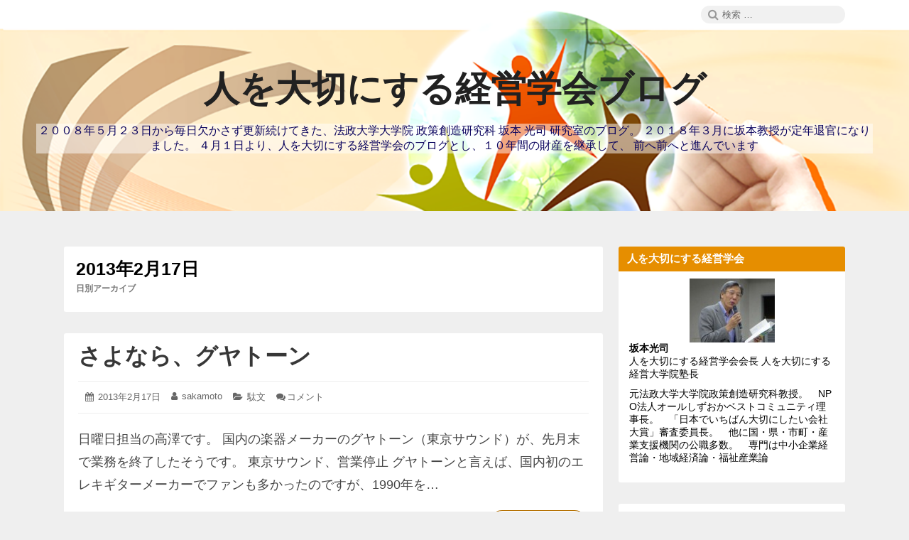

--- FILE ---
content_type: text/html; charset=UTF-8
request_url: https://blog-htk-gakkai.matrix.jp/2013/02/17/
body_size: 14342
content:
<!DOCTYPE html><html lang="ja" class="no-js"><head><meta charset="UTF-8"><meta name="viewport" content="width=device-width, initial-scale=1"><link rel="profile" href="http://gmpg.org/xfn/11"> <script defer src="[data-uri]"></script> <title>2013年2月17日 &#8211; 人を大切にする経営学会ブログ</title><meta name='robots' content='max-image-preview:large, max-snippet:-1, max-video-preview:-1' /><meta property="og:title" content="2013年2月17日 &#8211; 人を大切にする経営学会ブログ"><meta property="og:type" content="website"><meta property="og:locale" content="ja"><meta property="og:site_name" content="人を大切にする経営学会ブログ"><meta name="twitter:card" content="summary_large_image"><link rel="alternate" type="application/rss+xml" title="人を大切にする経営学会ブログ &raquo; フィード" href="https://blog-htk-gakkai.matrix.jp/feed/" /><link rel="alternate" type="application/rss+xml" title="人を大切にする経営学会ブログ &raquo; コメントフィード" href="https://blog-htk-gakkai.matrix.jp/comments/feed/" /> <style id='wp-img-auto-sizes-contain-inline-css' type='text/css'>img:is([sizes=auto i],[sizes^="auto," i]){contain-intrinsic-size:3000px 1500px}
/*# sourceURL=wp-img-auto-sizes-contain-inline-css */</style><style id='wp-emoji-styles-inline-css' type='text/css'>img.wp-smiley, img.emoji {
		display: inline !important;
		border: none !important;
		box-shadow: none !important;
		height: 1em !important;
		width: 1em !important;
		margin: 0 0.07em !important;
		vertical-align: -0.1em !important;
		background: none !important;
		padding: 0 !important;
	}
/*# sourceURL=wp-emoji-styles-inline-css */</style><style id='wp-block-library-inline-css' type='text/css'>:root{--wp-block-synced-color:#7a00df;--wp-block-synced-color--rgb:122,0,223;--wp-bound-block-color:var(--wp-block-synced-color);--wp-editor-canvas-background:#ddd;--wp-admin-theme-color:#007cba;--wp-admin-theme-color--rgb:0,124,186;--wp-admin-theme-color-darker-10:#006ba1;--wp-admin-theme-color-darker-10--rgb:0,107,160.5;--wp-admin-theme-color-darker-20:#005a87;--wp-admin-theme-color-darker-20--rgb:0,90,135;--wp-admin-border-width-focus:2px}@media (min-resolution:192dpi){:root{--wp-admin-border-width-focus:1.5px}}.wp-element-button{cursor:pointer}:root .has-very-light-gray-background-color{background-color:#eee}:root .has-very-dark-gray-background-color{background-color:#313131}:root .has-very-light-gray-color{color:#eee}:root .has-very-dark-gray-color{color:#313131}:root .has-vivid-green-cyan-to-vivid-cyan-blue-gradient-background{background:linear-gradient(135deg,#00d084,#0693e3)}:root .has-purple-crush-gradient-background{background:linear-gradient(135deg,#34e2e4,#4721fb 50%,#ab1dfe)}:root .has-hazy-dawn-gradient-background{background:linear-gradient(135deg,#faaca8,#dad0ec)}:root .has-subdued-olive-gradient-background{background:linear-gradient(135deg,#fafae1,#67a671)}:root .has-atomic-cream-gradient-background{background:linear-gradient(135deg,#fdd79a,#004a59)}:root .has-nightshade-gradient-background{background:linear-gradient(135deg,#330968,#31cdcf)}:root .has-midnight-gradient-background{background:linear-gradient(135deg,#020381,#2874fc)}:root{--wp--preset--font-size--normal:16px;--wp--preset--font-size--huge:42px}.has-regular-font-size{font-size:1em}.has-larger-font-size{font-size:2.625em}.has-normal-font-size{font-size:var(--wp--preset--font-size--normal)}.has-huge-font-size{font-size:var(--wp--preset--font-size--huge)}.has-text-align-center{text-align:center}.has-text-align-left{text-align:left}.has-text-align-right{text-align:right}.has-fit-text{white-space:nowrap!important}#end-resizable-editor-section{display:none}.aligncenter{clear:both}.items-justified-left{justify-content:flex-start}.items-justified-center{justify-content:center}.items-justified-right{justify-content:flex-end}.items-justified-space-between{justify-content:space-between}.screen-reader-text{border:0;clip-path:inset(50%);height:1px;margin:-1px;overflow:hidden;padding:0;position:absolute;width:1px;word-wrap:normal!important}.screen-reader-text:focus{background-color:#ddd;clip-path:none;color:#444;display:block;font-size:1em;height:auto;left:5px;line-height:normal;padding:15px 23px 14px;text-decoration:none;top:5px;width:auto;z-index:100000}html :where(.has-border-color){border-style:solid}html :where([style*=border-top-color]){border-top-style:solid}html :where([style*=border-right-color]){border-right-style:solid}html :where([style*=border-bottom-color]){border-bottom-style:solid}html :where([style*=border-left-color]){border-left-style:solid}html :where([style*=border-width]){border-style:solid}html :where([style*=border-top-width]){border-top-style:solid}html :where([style*=border-right-width]){border-right-style:solid}html :where([style*=border-bottom-width]){border-bottom-style:solid}html :where([style*=border-left-width]){border-left-style:solid}html :where(img[class*=wp-image-]){height:auto;max-width:100%}:where(figure){margin:0 0 1em}html :where(.is-position-sticky){--wp-admin--admin-bar--position-offset:var(--wp-admin--admin-bar--height,0px)}@media screen and (max-width:600px){html :where(.is-position-sticky){--wp-admin--admin-bar--position-offset:0px}}

/*# sourceURL=wp-block-library-inline-css */</style><style id='wp-block-calendar-inline-css' type='text/css'>.wp-block-calendar{text-align:center}.wp-block-calendar td,.wp-block-calendar th{border:1px solid;padding:.25em}.wp-block-calendar th{font-weight:400}.wp-block-calendar caption{background-color:inherit}.wp-block-calendar table{border-collapse:collapse;width:100%}.wp-block-calendar table.has-background th{background-color:inherit}.wp-block-calendar table.has-text-color th{color:inherit}.wp-block-calendar :where(table:not(.has-text-color)){color:#40464d}.wp-block-calendar :where(table:not(.has-text-color)) td,.wp-block-calendar :where(table:not(.has-text-color)) th{border-color:#ddd}:where(.wp-block-calendar table:not(.has-background) th){background:#ddd}
/*# sourceURL=https://blog-htk-gakkai.matrix.jp/wp-includes/blocks/calendar/style.min.css */</style><style id='global-styles-inline-css' type='text/css'>:root{--wp--preset--aspect-ratio--square: 1;--wp--preset--aspect-ratio--4-3: 4/3;--wp--preset--aspect-ratio--3-4: 3/4;--wp--preset--aspect-ratio--3-2: 3/2;--wp--preset--aspect-ratio--2-3: 2/3;--wp--preset--aspect-ratio--16-9: 16/9;--wp--preset--aspect-ratio--9-16: 9/16;--wp--preset--color--black: #000000;--wp--preset--color--cyan-bluish-gray: #abb8c3;--wp--preset--color--white: #ffffff;--wp--preset--color--pale-pink: #f78da7;--wp--preset--color--vivid-red: #cf2e2e;--wp--preset--color--luminous-vivid-orange: #ff6900;--wp--preset--color--luminous-vivid-amber: #fcb900;--wp--preset--color--light-green-cyan: #7bdcb5;--wp--preset--color--vivid-green-cyan: #00d084;--wp--preset--color--pale-cyan-blue: #8ed1fc;--wp--preset--color--vivid-cyan-blue: #0693e3;--wp--preset--color--vivid-purple: #9b51e0;--wp--preset--gradient--vivid-cyan-blue-to-vivid-purple: linear-gradient(135deg,rgb(6,147,227) 0%,rgb(155,81,224) 100%);--wp--preset--gradient--light-green-cyan-to-vivid-green-cyan: linear-gradient(135deg,rgb(122,220,180) 0%,rgb(0,208,130) 100%);--wp--preset--gradient--luminous-vivid-amber-to-luminous-vivid-orange: linear-gradient(135deg,rgb(252,185,0) 0%,rgb(255,105,0) 100%);--wp--preset--gradient--luminous-vivid-orange-to-vivid-red: linear-gradient(135deg,rgb(255,105,0) 0%,rgb(207,46,46) 100%);--wp--preset--gradient--very-light-gray-to-cyan-bluish-gray: linear-gradient(135deg,rgb(238,238,238) 0%,rgb(169,184,195) 100%);--wp--preset--gradient--cool-to-warm-spectrum: linear-gradient(135deg,rgb(74,234,220) 0%,rgb(151,120,209) 20%,rgb(207,42,186) 40%,rgb(238,44,130) 60%,rgb(251,105,98) 80%,rgb(254,248,76) 100%);--wp--preset--gradient--blush-light-purple: linear-gradient(135deg,rgb(255,206,236) 0%,rgb(152,150,240) 100%);--wp--preset--gradient--blush-bordeaux: linear-gradient(135deg,rgb(254,205,165) 0%,rgb(254,45,45) 50%,rgb(107,0,62) 100%);--wp--preset--gradient--luminous-dusk: linear-gradient(135deg,rgb(255,203,112) 0%,rgb(199,81,192) 50%,rgb(65,88,208) 100%);--wp--preset--gradient--pale-ocean: linear-gradient(135deg,rgb(255,245,203) 0%,rgb(182,227,212) 50%,rgb(51,167,181) 100%);--wp--preset--gradient--electric-grass: linear-gradient(135deg,rgb(202,248,128) 0%,rgb(113,206,126) 100%);--wp--preset--gradient--midnight: linear-gradient(135deg,rgb(2,3,129) 0%,rgb(40,116,252) 100%);--wp--preset--font-size--small: 13px;--wp--preset--font-size--medium: 20px;--wp--preset--font-size--large: 36px;--wp--preset--font-size--x-large: 42px;--wp--preset--spacing--20: 0.44rem;--wp--preset--spacing--30: 0.67rem;--wp--preset--spacing--40: 1rem;--wp--preset--spacing--50: 1.5rem;--wp--preset--spacing--60: 2.25rem;--wp--preset--spacing--70: 3.38rem;--wp--preset--spacing--80: 5.06rem;--wp--preset--shadow--natural: 6px 6px 9px rgba(0, 0, 0, 0.2);--wp--preset--shadow--deep: 12px 12px 50px rgba(0, 0, 0, 0.4);--wp--preset--shadow--sharp: 6px 6px 0px rgba(0, 0, 0, 0.2);--wp--preset--shadow--outlined: 6px 6px 0px -3px rgb(255, 255, 255), 6px 6px rgb(0, 0, 0);--wp--preset--shadow--crisp: 6px 6px 0px rgb(0, 0, 0);}:where(.is-layout-flex){gap: 0.5em;}:where(.is-layout-grid){gap: 0.5em;}body .is-layout-flex{display: flex;}.is-layout-flex{flex-wrap: wrap;align-items: center;}.is-layout-flex > :is(*, div){margin: 0;}body .is-layout-grid{display: grid;}.is-layout-grid > :is(*, div){margin: 0;}:where(.wp-block-columns.is-layout-flex){gap: 2em;}:where(.wp-block-columns.is-layout-grid){gap: 2em;}:where(.wp-block-post-template.is-layout-flex){gap: 1.25em;}:where(.wp-block-post-template.is-layout-grid){gap: 1.25em;}.has-black-color{color: var(--wp--preset--color--black) !important;}.has-cyan-bluish-gray-color{color: var(--wp--preset--color--cyan-bluish-gray) !important;}.has-white-color{color: var(--wp--preset--color--white) !important;}.has-pale-pink-color{color: var(--wp--preset--color--pale-pink) !important;}.has-vivid-red-color{color: var(--wp--preset--color--vivid-red) !important;}.has-luminous-vivid-orange-color{color: var(--wp--preset--color--luminous-vivid-orange) !important;}.has-luminous-vivid-amber-color{color: var(--wp--preset--color--luminous-vivid-amber) !important;}.has-light-green-cyan-color{color: var(--wp--preset--color--light-green-cyan) !important;}.has-vivid-green-cyan-color{color: var(--wp--preset--color--vivid-green-cyan) !important;}.has-pale-cyan-blue-color{color: var(--wp--preset--color--pale-cyan-blue) !important;}.has-vivid-cyan-blue-color{color: var(--wp--preset--color--vivid-cyan-blue) !important;}.has-vivid-purple-color{color: var(--wp--preset--color--vivid-purple) !important;}.has-black-background-color{background-color: var(--wp--preset--color--black) !important;}.has-cyan-bluish-gray-background-color{background-color: var(--wp--preset--color--cyan-bluish-gray) !important;}.has-white-background-color{background-color: var(--wp--preset--color--white) !important;}.has-pale-pink-background-color{background-color: var(--wp--preset--color--pale-pink) !important;}.has-vivid-red-background-color{background-color: var(--wp--preset--color--vivid-red) !important;}.has-luminous-vivid-orange-background-color{background-color: var(--wp--preset--color--luminous-vivid-orange) !important;}.has-luminous-vivid-amber-background-color{background-color: var(--wp--preset--color--luminous-vivid-amber) !important;}.has-light-green-cyan-background-color{background-color: var(--wp--preset--color--light-green-cyan) !important;}.has-vivid-green-cyan-background-color{background-color: var(--wp--preset--color--vivid-green-cyan) !important;}.has-pale-cyan-blue-background-color{background-color: var(--wp--preset--color--pale-cyan-blue) !important;}.has-vivid-cyan-blue-background-color{background-color: var(--wp--preset--color--vivid-cyan-blue) !important;}.has-vivid-purple-background-color{background-color: var(--wp--preset--color--vivid-purple) !important;}.has-black-border-color{border-color: var(--wp--preset--color--black) !important;}.has-cyan-bluish-gray-border-color{border-color: var(--wp--preset--color--cyan-bluish-gray) !important;}.has-white-border-color{border-color: var(--wp--preset--color--white) !important;}.has-pale-pink-border-color{border-color: var(--wp--preset--color--pale-pink) !important;}.has-vivid-red-border-color{border-color: var(--wp--preset--color--vivid-red) !important;}.has-luminous-vivid-orange-border-color{border-color: var(--wp--preset--color--luminous-vivid-orange) !important;}.has-luminous-vivid-amber-border-color{border-color: var(--wp--preset--color--luminous-vivid-amber) !important;}.has-light-green-cyan-border-color{border-color: var(--wp--preset--color--light-green-cyan) !important;}.has-vivid-green-cyan-border-color{border-color: var(--wp--preset--color--vivid-green-cyan) !important;}.has-pale-cyan-blue-border-color{border-color: var(--wp--preset--color--pale-cyan-blue) !important;}.has-vivid-cyan-blue-border-color{border-color: var(--wp--preset--color--vivid-cyan-blue) !important;}.has-vivid-purple-border-color{border-color: var(--wp--preset--color--vivid-purple) !important;}.has-vivid-cyan-blue-to-vivid-purple-gradient-background{background: var(--wp--preset--gradient--vivid-cyan-blue-to-vivid-purple) !important;}.has-light-green-cyan-to-vivid-green-cyan-gradient-background{background: var(--wp--preset--gradient--light-green-cyan-to-vivid-green-cyan) !important;}.has-luminous-vivid-amber-to-luminous-vivid-orange-gradient-background{background: var(--wp--preset--gradient--luminous-vivid-amber-to-luminous-vivid-orange) !important;}.has-luminous-vivid-orange-to-vivid-red-gradient-background{background: var(--wp--preset--gradient--luminous-vivid-orange-to-vivid-red) !important;}.has-very-light-gray-to-cyan-bluish-gray-gradient-background{background: var(--wp--preset--gradient--very-light-gray-to-cyan-bluish-gray) !important;}.has-cool-to-warm-spectrum-gradient-background{background: var(--wp--preset--gradient--cool-to-warm-spectrum) !important;}.has-blush-light-purple-gradient-background{background: var(--wp--preset--gradient--blush-light-purple) !important;}.has-blush-bordeaux-gradient-background{background: var(--wp--preset--gradient--blush-bordeaux) !important;}.has-luminous-dusk-gradient-background{background: var(--wp--preset--gradient--luminous-dusk) !important;}.has-pale-ocean-gradient-background{background: var(--wp--preset--gradient--pale-ocean) !important;}.has-electric-grass-gradient-background{background: var(--wp--preset--gradient--electric-grass) !important;}.has-midnight-gradient-background{background: var(--wp--preset--gradient--midnight) !important;}.has-small-font-size{font-size: var(--wp--preset--font-size--small) !important;}.has-medium-font-size{font-size: var(--wp--preset--font-size--medium) !important;}.has-large-font-size{font-size: var(--wp--preset--font-size--large) !important;}.has-x-large-font-size{font-size: var(--wp--preset--font-size--x-large) !important;}
/*# sourceURL=global-styles-inline-css */</style><style id='classic-theme-styles-inline-css' type='text/css'>/*! This file is auto-generated */
.wp-block-button__link{color:#fff;background-color:#32373c;border-radius:9999px;box-shadow:none;text-decoration:none;padding:calc(.667em + 2px) calc(1.333em + 2px);font-size:1.125em}.wp-block-file__button{background:#32373c;color:#fff;text-decoration:none}
/*# sourceURL=/wp-includes/css/classic-themes.min.css */</style><link rel='stylesheet' id='font-awesome-css' href='https://blog-htk-gakkai.matrix.jp/wp-content/cache/autoptimize/autoptimize_single_e12d28124cfd502385182bce7ff131e3.php' type='text/css' media='all' /><link rel='stylesheet' id='canary-style-css' href='https://blog-htk-gakkai.matrix.jp/wp-content/cache/autoptimize/autoptimize_single_e3343f48ef0942cea1927f1ca566a77a.php' type='text/css' media='all' /><style id='canary-style-inline-css' type='text/css'>#masthead{
				background-image:url('https://blog-htk-gakkai.matrix.jp/wp-content/uploads/2020/01/header_blog-htk-gakkai.png') !important;
				background-size:cover;
				background-color:
			}
			#masthead, #masthead a,#masthead .site-header-menu ul li a {
			 	color: #212121;
			}
			#secondary.sidebar .widget .widget-title { 
				background:;
				color: ;
			}
			button, .button, input[type="submit"],input[type="reset"] {
				background-color:; 
				color:;
			}
			#content a{ 
				color:;
			}
			#colophon{
				background-color:; 
			}
			#colophon,
			#colophon a{
				color:#686868; 
			}
		
/*# sourceURL=canary-style-inline-css */</style><link rel='stylesheet' id='canary-responsive-css' href='https://blog-htk-gakkai.matrix.jp/wp-content/cache/autoptimize/autoptimize_single_1625a0b53b7d713aa520579d20ace697.php' type='text/css' media='all' /> <script defer type="text/javascript" src="https://blog-htk-gakkai.matrix.jp/wp-includes/js/jquery/jquery.min.js?ver=3.7.1" id="jquery-core-js"></script> <script defer type="text/javascript" src="https://blog-htk-gakkai.matrix.jp/wp-includes/js/jquery/jquery-migrate.min.js?ver=3.4.1" id="jquery-migrate-js"></script> <script defer type="text/javascript" src="https://blog-htk-gakkai.matrix.jp/wp-content/cache/autoptimize/autoptimize_single_367e60c67bc35633aa1be76a74ca2076.php" id="canary-script-js"></script> <link rel="https://api.w.org/" href="https://blog-htk-gakkai.matrix.jp/wp-json/" /><link rel="EditURI" type="application/rsd+xml" title="RSD" href="https://blog-htk-gakkai.matrix.jp/xmlrpc.php?rsd" /><meta name="generator" content="WordPress 6.9" />  <script defer src="https://www.googletagmanager.com/gtag/js?id=UA-142707067-2"></script> <script defer src="[data-uri]"></script> <style type="text/css" id="custom-background-css">body.custom-background { background-color: #efefef; }</style><style type="text/css" id="wp-custom-css">body {
	font-family: Hiragino Sans,'ヒラギノ角ゴシック','ヒラギノ角ゴ Pro W3','Hiragino Kaku Gothic Pro','Meiryo', 'メイリオ', Verdana,'ＭＳ Ｐゴシック',sans-serif
}

#main .hentry .entry-summary,#main .hentry .entry-content {
	line-height:32px;
	font-size: 18px;
  color: #444;
}
#masthead {
	/*background-image: none !important;*/
}
#masthead .site-header-main .site-description {
	color: #0b045e;
    background-color: rgba(255,255,255,0.5);
}</style></head><body id="site-body" class="archive date custom-background wp-theme-canary group-blog no-sidebar hfeed"><div id="page" class="site"><div class="screen-reader-text"> <a class="skip-link" href="#content"> コンテンツへスキップ </a></div><header id="masthead" class="site-header" role="banner"><div id="wp-custom-header" class="wp-custom-header"><img src="https://blog-htk-gakkai.matrix.jp/wp-content/uploads/2020/01/header_blog-htk-gakkai.png" width="1600" height="600" alt="" srcset="https://blog-htk-gakkai.matrix.jp/wp-content/uploads/2020/01/header_blog-htk-gakkai.png 1600w, https://blog-htk-gakkai.matrix.jp/wp-content/uploads/2020/01/header_blog-htk-gakkai-300x113.png 300w, https://blog-htk-gakkai.matrix.jp/wp-content/uploads/2020/01/header_blog-htk-gakkai-1024x384.png 1024w, https://blog-htk-gakkai.matrix.jp/wp-content/uploads/2020/01/header_blog-htk-gakkai-768x288.png 768w, https://blog-htk-gakkai.matrix.jp/wp-content/uploads/2020/01/header_blog-htk-gakkai-1536x576.png 1536w, https://blog-htk-gakkai.matrix.jp/wp-content/uploads/2020/01/header_blog-htk-gakkai-800x300.png 800w" sizes="(max-width: 1600px) 100vw, 1600px" decoding="async" fetchpriority="high" /></div><div class="site-header-menubar"><div class="wrapper"><div id="site-header-menu" class="site-header-menu alignleft"> <button id="menu-toggle" class="menu-toggle"><i class="fa fa-bars"></i><span> メニュー </span></button><nav id="site-navigation" class="main-navigation" role="navigation" aria-label="メインメニュー"><div class="clear"></div></nav></div><div class="right-section alignright"><div class="search-form-wrap alignright"> <button id="search-toggle" class="search-toggle"><i class="fa fa-search"></i><span> 検索 </span></button><form role="search" method="get" class="search-form" action="https://blog-htk-gakkai.matrix.jp/"> <span class="screen-reader-text">検索:</span> <i class="fa fa-search"></i> <input type="search" class="search-field" placeholder="検索 &hellip;" value="" name="s" title="Search" required> <button type="submit" class="search-submit screen-reader-text"> <span >検索</span> </button></form></div><div class="clear"></div></div><div class="clear"></div></div></div><div class="site-header-main"><div class="site-branding"><p class="site-title"><a href="https://blog-htk-gakkai.matrix.jp/" rel="home">人を大切にする経営学会ブログ</a></p><p class="site-description">２００８年５月２３日から毎日欠かさず更新続けてきた、法政大学大学院 政策創造研究科 坂本 光司 研究室のブログ。 ２０１８年３月に坂本教授が定年退官になりました。 ４月１日より、人を大切にする経営学会のブログとし、１０年間の財産を継承して、 前へ前へと進んでいます</p></div><nav id="social-navigation" class="social-navigation" role="navigation" aria-label="ソーシャルリンク"><div class="clear"></div></nav></div><div class="clear"></div></header><div id="content" class="site-content wrapper"><main id="main" class="site-main alignleft content-area archives " role="main"><header class="page-header"><h1 class="page-title"><strong>2013年2月17日</strong><span>日別アーカイブ</span></h1></header><article id="post-25291" class="post-content post-25291 post type-post status-publish format-standard hentry category-19"><div class="entry-wrap "><header class="entry-header"><h2 class="entry-title"><a href="https://blog-htk-gakkai.matrix.jp/2013/02/17/%e3%81%95%e3%82%88%e3%81%aa%e3%82%89%e3%80%81%e3%82%b0%e3%83%a4%e3%83%88%e3%83%bc%e3%83%b3/" rel="bookmark">さよなら、グヤトーン</a></h2></header><div class="entry-meta "><ul><li class="posted-on"> <i class="fa fa-calendar"></i> <span class="screen-reader-text">投稿日: </span> <a href="https://blog-htk-gakkai.matrix.jp/2013/02/17/%e3%81%95%e3%82%88%e3%81%aa%e3%82%89%e3%80%81%e3%82%b0%e3%83%a4%e3%83%88%e3%83%bc%e3%83%b3/" rel="bookmark"> <time class="entry-date published" datetime="2013-02-17T07:47:19+09:00">2013年2月17日</time> <time class="updated screen-reader-text" datetime="2013-02-17T07:47:19+09:00">2013年2月17日</time> </a></li><li class="byline author vcard"> <i class="fa fa-user"></i> <span class="screen-reader-text">投稿者:</span> <a class="url fn n" href="https://blog-htk-gakkai.matrix.jp/author/sakamoto/">sakamoto</a></li><li class="cat-links"> <i class="fa fa-folder-open"></i> <span class="screen-reader-text">カテゴリー:</span> <a href="https://blog-htk-gakkai.matrix.jp/category/%e9%a7%84%e6%96%87/" rel="category tag">駄文</a></li><li class="comment"> <i class="fa fa-comments"></i><a href="https://blog-htk-gakkai.matrix.jp/2013/02/17/%e3%81%95%e3%82%88%e3%81%aa%e3%82%89%e3%80%81%e3%82%b0%e3%83%a4%e3%83%88%e3%83%bc%e3%83%b3/#respond">コメント<span class="screen-reader-text">:&nbsp;さよなら、グヤトーン</span></a></li></ul><div class="clear"></div></div><div class="entry-summary"><p>日曜日担当の高澤です。 国内の楽器メーカーのグヤトーン（東京サウンド）が、先月末で業務を終了したそうです。 東京サウンド、営業停止 グヤトーンと言えば、国内初のエレキギターメーカーでファンも多かったのですが、1990年を&hellip; <span class="clear"></span><a href="https://blog-htk-gakkai.matrix.jp/2013/02/17/%e3%81%95%e3%82%88%e3%81%aa%e3%82%89%e3%80%81%e3%82%b0%e3%83%a4%e3%83%88%e3%83%bc%e3%83%b3/" class="more-link read-more" rel="bookmark"><span class="screen-reader-text">さよなら、グヤトーン</span><i class="fa fa-arrow-right"></i> の続きを読む</a></p><div class="clear"></div></div></div><div class="clear"></div></article><article id="post-25290" class="post-content post-25290 post type-post status-publish format-standard hentry category-19"><div class="entry-wrap "><header class="entry-header"><h2 class="entry-title"><a href="https://blog-htk-gakkai.matrix.jp/2013/02/17/%e8%80%81%e8%88%97-2/" rel="bookmark">老舗</a></h2></header><div class="entry-meta "><ul><li class="posted-on"> <i class="fa fa-calendar"></i> <span class="screen-reader-text">投稿日: </span> <a href="https://blog-htk-gakkai.matrix.jp/2013/02/17/%e8%80%81%e8%88%97-2/" rel="bookmark"> <time class="entry-date published" datetime="2013-02-17T07:21:43+09:00">2013年2月17日</time> <time class="updated screen-reader-text" datetime="2013-02-17T07:21:43+09:00">2013年2月17日</time> </a></li><li class="byline author vcard"> <i class="fa fa-user"></i> <span class="screen-reader-text">投稿者:</span> <a class="url fn n" href="https://blog-htk-gakkai.matrix.jp/author/sakamoto/">sakamoto</a></li><li class="cat-links"> <i class="fa fa-folder-open"></i> <span class="screen-reader-text">カテゴリー:</span> <a href="https://blog-htk-gakkai.matrix.jp/category/%e9%a7%84%e6%96%87/" rel="category tag">駄文</a></li><li class="comment"> <i class="fa fa-comments"></i><a href="https://blog-htk-gakkai.matrix.jp/2013/02/17/%e8%80%81%e8%88%97-2/#respond">コメント<span class="screen-reader-text">:&nbsp;老舗</span></a></li></ul><div class="clear"></div></div><div class="entry-summary"><p>おはようございます 日曜日担当のしみずです。 昨日は冷たい風が強くて、ベランダのペットボトル菜園がみんな倒れてしまっていました 京都の老舗行列が出来るお店の逸品です。 お茶にこだわったメニュー構成で、お客様を飽きさせない&hellip; <span class="clear"></span><a href="https://blog-htk-gakkai.matrix.jp/2013/02/17/%e8%80%81%e8%88%97-2/" class="more-link read-more" rel="bookmark"><span class="screen-reader-text">老舗</span><i class="fa fa-arrow-right"></i> の続きを読む</a></p><div class="clear"></div></div></div><div class="clear"></div></article><div class="clear"></div></main><aside id="secondary" class="sidebar alignright widget-area" role="complementary"><section id="custom_html-2" class="widget_text widget widget_custom_html"><h4 class="widget-title">人を大切にする経営学会</h4><div class="textwidget custom-html-widget"><p><div style="text-align:center"> <img src="https://blog-htk-gakkai.matrix.jp/wp-content/uploads/2020/01/pf140918085151.jpg" alt="坂本光司プロフィール写真" /></div> <b>坂本光司</b><br /> 人を大切にする経営学会会長 人を大切にする経営大学院塾長</p><p> 元法政大学大学院政策創造研究科教授。　NPO法人オールしずおかベストコミュニティ理事長。　「日本でいちばん大切にしたい会社大賞」審査委員長。　他に国・県・市町・産業支援機関の公職多数。　専門は中小企業経営論・地域経済論・福祉産業論</p></div></section><section id="block-2" class="widget widget_block widget_calendar"><div class="wp-block-calendar"><table id="wp-calendar" class="wp-calendar-table"><caption>2013年2月</caption><thead><tr><th scope="col" aria-label="月曜日">月</th><th scope="col" aria-label="火曜日">火</th><th scope="col" aria-label="水曜日">水</th><th scope="col" aria-label="木曜日">木</th><th scope="col" aria-label="金曜日">金</th><th scope="col" aria-label="土曜日">土</th><th scope="col" aria-label="日曜日">日</th></tr></thead><tbody><tr><td colspan="4" class="pad">&nbsp;</td><td><a href="https://blog-htk-gakkai.matrix.jp/2013/02/01/" aria-label="2013年2月1日 に投稿を公開">1</a></td><td><a href="https://blog-htk-gakkai.matrix.jp/2013/02/02/" aria-label="2013年2月2日 に投稿を公開">2</a></td><td><a href="https://blog-htk-gakkai.matrix.jp/2013/02/03/" aria-label="2013年2月3日 に投稿を公開">3</a></td></tr><tr><td><a href="https://blog-htk-gakkai.matrix.jp/2013/02/04/" aria-label="2013年2月4日 に投稿を公開">4</a></td><td><a href="https://blog-htk-gakkai.matrix.jp/2013/02/05/" aria-label="2013年2月5日 に投稿を公開">5</a></td><td><a href="https://blog-htk-gakkai.matrix.jp/2013/02/06/" aria-label="2013年2月6日 に投稿を公開">6</a></td><td><a href="https://blog-htk-gakkai.matrix.jp/2013/02/07/" aria-label="2013年2月7日 に投稿を公開">7</a></td><td><a href="https://blog-htk-gakkai.matrix.jp/2013/02/08/" aria-label="2013年2月8日 に投稿を公開">8</a></td><td><a href="https://blog-htk-gakkai.matrix.jp/2013/02/09/" aria-label="2013年2月9日 に投稿を公開">9</a></td><td><a href="https://blog-htk-gakkai.matrix.jp/2013/02/10/" aria-label="2013年2月10日 に投稿を公開">10</a></td></tr><tr><td><a href="https://blog-htk-gakkai.matrix.jp/2013/02/11/" aria-label="2013年2月11日 に投稿を公開">11</a></td><td><a href="https://blog-htk-gakkai.matrix.jp/2013/02/12/" aria-label="2013年2月12日 に投稿を公開">12</a></td><td><a href="https://blog-htk-gakkai.matrix.jp/2013/02/13/" aria-label="2013年2月13日 に投稿を公開">13</a></td><td><a href="https://blog-htk-gakkai.matrix.jp/2013/02/14/" aria-label="2013年2月14日 に投稿を公開">14</a></td><td><a href="https://blog-htk-gakkai.matrix.jp/2013/02/15/" aria-label="2013年2月15日 に投稿を公開">15</a></td><td><a href="https://blog-htk-gakkai.matrix.jp/2013/02/16/" aria-label="2013年2月16日 に投稿を公開">16</a></td><td><a href="https://blog-htk-gakkai.matrix.jp/2013/02/17/" aria-label="2013年2月17日 に投稿を公開">17</a></td></tr><tr><td><a href="https://blog-htk-gakkai.matrix.jp/2013/02/18/" aria-label="2013年2月18日 に投稿を公開">18</a></td><td><a href="https://blog-htk-gakkai.matrix.jp/2013/02/19/" aria-label="2013年2月19日 に投稿を公開">19</a></td><td><a href="https://blog-htk-gakkai.matrix.jp/2013/02/20/" aria-label="2013年2月20日 に投稿を公開">20</a></td><td><a href="https://blog-htk-gakkai.matrix.jp/2013/02/21/" aria-label="2013年2月21日 に投稿を公開">21</a></td><td><a href="https://blog-htk-gakkai.matrix.jp/2013/02/22/" aria-label="2013年2月22日 に投稿を公開">22</a></td><td><a href="https://blog-htk-gakkai.matrix.jp/2013/02/23/" aria-label="2013年2月23日 に投稿を公開">23</a></td><td><a href="https://blog-htk-gakkai.matrix.jp/2013/02/24/" aria-label="2013年2月24日 に投稿を公開">24</a></td></tr><tr><td><a href="https://blog-htk-gakkai.matrix.jp/2013/02/25/" aria-label="2013年2月25日 に投稿を公開">25</a></td><td><a href="https://blog-htk-gakkai.matrix.jp/2013/02/26/" aria-label="2013年2月26日 に投稿を公開">26</a></td><td><a href="https://blog-htk-gakkai.matrix.jp/2013/02/27/" aria-label="2013年2月27日 に投稿を公開">27</a></td><td><a href="https://blog-htk-gakkai.matrix.jp/2013/02/28/" aria-label="2013年2月28日 に投稿を公開">28</a></td><td class="pad" colspan="3">&nbsp;</td></tr></tbody></table><nav aria-label="前と次の月" class="wp-calendar-nav"> <span class="wp-calendar-nav-prev"><a href="https://blog-htk-gakkai.matrix.jp/2013/01/">&laquo; 1月</a></span> <span class="pad">&nbsp;</span> <span class="wp-calendar-nav-next"><a href="https://blog-htk-gakkai.matrix.jp/2013/03/">3月 &raquo;</a></span></nav></div></section><section id="text-2" class="widget widget_text"><h4 class="widget-title">関連リンク</h4><div class="textwidget"><ul><li class="icon"><a href="https://www.htk-gakkai.org/" target="_blank" rel="nofollow noopener">人を大切にする経営学会HP</a></li><li class="icon"><a href="https://www.facebook.com/htk.gakkai" target="_blank" rel="nofollow noopener">人を大切にする経営学会 </a><a href="https://www.facebook.com/htk.gakkai" target="_blank" rel="nofollow noopener">イベント・ニュースFacebookページ</a></li><li class="icon"><a href="https://www.facebook.com/hitowotaisetsunisurukeieigakai/" target="_blank" rel="nofollow noopener">人を大切にする経営学会員Facebookページ<br /> </a></li></ul></div></section><section id="archives-3" class="widget widget_archive"><h4 class="widget-title">アーカイブ</h4> <label class="screen-reader-text" for="archives-dropdown-3">アーカイブ</label> <select id="archives-dropdown-3" name="archive-dropdown"><option value="">月を選択</option><option value='https://blog-htk-gakkai.matrix.jp/2026/01/'> 2026年1月</option><option value='https://blog-htk-gakkai.matrix.jp/2025/12/'> 2025年12月</option><option value='https://blog-htk-gakkai.matrix.jp/2025/11/'> 2025年11月</option><option value='https://blog-htk-gakkai.matrix.jp/2025/10/'> 2025年10月</option><option value='https://blog-htk-gakkai.matrix.jp/2025/09/'> 2025年9月</option><option value='https://blog-htk-gakkai.matrix.jp/2025/08/'> 2025年8月</option><option value='https://blog-htk-gakkai.matrix.jp/2025/07/'> 2025年7月</option><option value='https://blog-htk-gakkai.matrix.jp/2025/06/'> 2025年6月</option><option value='https://blog-htk-gakkai.matrix.jp/2025/05/'> 2025年5月</option><option value='https://blog-htk-gakkai.matrix.jp/2025/04/'> 2025年4月</option><option value='https://blog-htk-gakkai.matrix.jp/2025/03/'> 2025年3月</option><option value='https://blog-htk-gakkai.matrix.jp/2025/02/'> 2025年2月</option><option value='https://blog-htk-gakkai.matrix.jp/2025/01/'> 2025年1月</option><option value='https://blog-htk-gakkai.matrix.jp/2024/12/'> 2024年12月</option><option value='https://blog-htk-gakkai.matrix.jp/2024/11/'> 2024年11月</option><option value='https://blog-htk-gakkai.matrix.jp/2024/10/'> 2024年10月</option><option value='https://blog-htk-gakkai.matrix.jp/2024/09/'> 2024年9月</option><option value='https://blog-htk-gakkai.matrix.jp/2024/08/'> 2024年8月</option><option value='https://blog-htk-gakkai.matrix.jp/2024/07/'> 2024年7月</option><option value='https://blog-htk-gakkai.matrix.jp/2024/06/'> 2024年6月</option><option value='https://blog-htk-gakkai.matrix.jp/2024/05/'> 2024年5月</option><option value='https://blog-htk-gakkai.matrix.jp/2024/04/'> 2024年4月</option><option value='https://blog-htk-gakkai.matrix.jp/2024/03/'> 2024年3月</option><option value='https://blog-htk-gakkai.matrix.jp/2024/02/'> 2024年2月</option><option value='https://blog-htk-gakkai.matrix.jp/2024/01/'> 2024年1月</option><option value='https://blog-htk-gakkai.matrix.jp/2023/12/'> 2023年12月</option><option value='https://blog-htk-gakkai.matrix.jp/2023/11/'> 2023年11月</option><option value='https://blog-htk-gakkai.matrix.jp/2023/10/'> 2023年10月</option><option value='https://blog-htk-gakkai.matrix.jp/2023/09/'> 2023年9月</option><option value='https://blog-htk-gakkai.matrix.jp/2023/08/'> 2023年8月</option><option value='https://blog-htk-gakkai.matrix.jp/2023/07/'> 2023年7月</option><option value='https://blog-htk-gakkai.matrix.jp/2023/06/'> 2023年6月</option><option value='https://blog-htk-gakkai.matrix.jp/2023/05/'> 2023年5月</option><option value='https://blog-htk-gakkai.matrix.jp/2023/04/'> 2023年4月</option><option value='https://blog-htk-gakkai.matrix.jp/2023/03/'> 2023年3月</option><option value='https://blog-htk-gakkai.matrix.jp/2023/02/'> 2023年2月</option><option value='https://blog-htk-gakkai.matrix.jp/2023/01/'> 2023年1月</option><option value='https://blog-htk-gakkai.matrix.jp/2022/12/'> 2022年12月</option><option value='https://blog-htk-gakkai.matrix.jp/2022/11/'> 2022年11月</option><option value='https://blog-htk-gakkai.matrix.jp/2022/10/'> 2022年10月</option><option value='https://blog-htk-gakkai.matrix.jp/2022/09/'> 2022年9月</option><option value='https://blog-htk-gakkai.matrix.jp/2022/08/'> 2022年8月</option><option value='https://blog-htk-gakkai.matrix.jp/2022/07/'> 2022年7月</option><option value='https://blog-htk-gakkai.matrix.jp/2022/06/'> 2022年6月</option><option value='https://blog-htk-gakkai.matrix.jp/2022/05/'> 2022年5月</option><option value='https://blog-htk-gakkai.matrix.jp/2022/04/'> 2022年4月</option><option value='https://blog-htk-gakkai.matrix.jp/2022/03/'> 2022年3月</option><option value='https://blog-htk-gakkai.matrix.jp/2022/02/'> 2022年2月</option><option value='https://blog-htk-gakkai.matrix.jp/2022/01/'> 2022年1月</option><option value='https://blog-htk-gakkai.matrix.jp/2021/12/'> 2021年12月</option><option value='https://blog-htk-gakkai.matrix.jp/2021/11/'> 2021年11月</option><option value='https://blog-htk-gakkai.matrix.jp/2021/10/'> 2021年10月</option><option value='https://blog-htk-gakkai.matrix.jp/2021/09/'> 2021年9月</option><option value='https://blog-htk-gakkai.matrix.jp/2021/08/'> 2021年8月</option><option value='https://blog-htk-gakkai.matrix.jp/2021/07/'> 2021年7月</option><option value='https://blog-htk-gakkai.matrix.jp/2021/06/'> 2021年6月</option><option value='https://blog-htk-gakkai.matrix.jp/2021/05/'> 2021年5月</option><option value='https://blog-htk-gakkai.matrix.jp/2021/04/'> 2021年4月</option><option value='https://blog-htk-gakkai.matrix.jp/2021/03/'> 2021年3月</option><option value='https://blog-htk-gakkai.matrix.jp/2021/02/'> 2021年2月</option><option value='https://blog-htk-gakkai.matrix.jp/2021/01/'> 2021年1月</option><option value='https://blog-htk-gakkai.matrix.jp/2020/12/'> 2020年12月</option><option value='https://blog-htk-gakkai.matrix.jp/2020/11/'> 2020年11月</option><option value='https://blog-htk-gakkai.matrix.jp/2020/10/'> 2020年10月</option><option value='https://blog-htk-gakkai.matrix.jp/2020/09/'> 2020年9月</option><option value='https://blog-htk-gakkai.matrix.jp/2020/08/'> 2020年8月</option><option value='https://blog-htk-gakkai.matrix.jp/2020/07/'> 2020年7月</option><option value='https://blog-htk-gakkai.matrix.jp/2020/06/'> 2020年6月</option><option value='https://blog-htk-gakkai.matrix.jp/2020/05/'> 2020年5月</option><option value='https://blog-htk-gakkai.matrix.jp/2020/04/'> 2020年4月</option><option value='https://blog-htk-gakkai.matrix.jp/2020/03/'> 2020年3月</option><option value='https://blog-htk-gakkai.matrix.jp/2020/02/'> 2020年2月</option><option value='https://blog-htk-gakkai.matrix.jp/2020/01/'> 2020年1月</option><option value='https://blog-htk-gakkai.matrix.jp/2019/12/'> 2019年12月</option><option value='https://blog-htk-gakkai.matrix.jp/2019/11/'> 2019年11月</option><option value='https://blog-htk-gakkai.matrix.jp/2019/10/'> 2019年10月</option><option value='https://blog-htk-gakkai.matrix.jp/2019/09/'> 2019年9月</option><option value='https://blog-htk-gakkai.matrix.jp/2019/08/'> 2019年8月</option><option value='https://blog-htk-gakkai.matrix.jp/2019/07/'> 2019年7月</option><option value='https://blog-htk-gakkai.matrix.jp/2019/06/'> 2019年6月</option><option value='https://blog-htk-gakkai.matrix.jp/2019/05/'> 2019年5月</option><option value='https://blog-htk-gakkai.matrix.jp/2019/04/'> 2019年4月</option><option value='https://blog-htk-gakkai.matrix.jp/2019/03/'> 2019年3月</option><option value='https://blog-htk-gakkai.matrix.jp/2019/02/'> 2019年2月</option><option value='https://blog-htk-gakkai.matrix.jp/2019/01/'> 2019年1月</option><option value='https://blog-htk-gakkai.matrix.jp/2018/12/'> 2018年12月</option><option value='https://blog-htk-gakkai.matrix.jp/2018/11/'> 2018年11月</option><option value='https://blog-htk-gakkai.matrix.jp/2018/10/'> 2018年10月</option><option value='https://blog-htk-gakkai.matrix.jp/2018/09/'> 2018年9月</option><option value='https://blog-htk-gakkai.matrix.jp/2018/08/'> 2018年8月</option><option value='https://blog-htk-gakkai.matrix.jp/2018/07/'> 2018年7月</option><option value='https://blog-htk-gakkai.matrix.jp/2018/06/'> 2018年6月</option><option value='https://blog-htk-gakkai.matrix.jp/2018/05/'> 2018年5月</option><option value='https://blog-htk-gakkai.matrix.jp/2018/04/'> 2018年4月</option><option value='https://blog-htk-gakkai.matrix.jp/2018/03/'> 2018年3月</option><option value='https://blog-htk-gakkai.matrix.jp/2018/02/'> 2018年2月</option><option value='https://blog-htk-gakkai.matrix.jp/2018/01/'> 2018年1月</option><option value='https://blog-htk-gakkai.matrix.jp/2017/12/'> 2017年12月</option><option value='https://blog-htk-gakkai.matrix.jp/2017/11/'> 2017年11月</option><option value='https://blog-htk-gakkai.matrix.jp/2017/10/'> 2017年10月</option><option value='https://blog-htk-gakkai.matrix.jp/2017/09/'> 2017年9月</option><option value='https://blog-htk-gakkai.matrix.jp/2017/08/'> 2017年8月</option><option value='https://blog-htk-gakkai.matrix.jp/2017/07/'> 2017年7月</option><option value='https://blog-htk-gakkai.matrix.jp/2017/06/'> 2017年6月</option><option value='https://blog-htk-gakkai.matrix.jp/2017/05/'> 2017年5月</option><option value='https://blog-htk-gakkai.matrix.jp/2017/04/'> 2017年4月</option><option value='https://blog-htk-gakkai.matrix.jp/2017/03/'> 2017年3月</option><option value='https://blog-htk-gakkai.matrix.jp/2017/02/'> 2017年2月</option><option value='https://blog-htk-gakkai.matrix.jp/2017/01/'> 2017年1月</option><option value='https://blog-htk-gakkai.matrix.jp/2016/12/'> 2016年12月</option><option value='https://blog-htk-gakkai.matrix.jp/2016/11/'> 2016年11月</option><option value='https://blog-htk-gakkai.matrix.jp/2016/10/'> 2016年10月</option><option value='https://blog-htk-gakkai.matrix.jp/2016/09/'> 2016年9月</option><option value='https://blog-htk-gakkai.matrix.jp/2016/08/'> 2016年8月</option><option value='https://blog-htk-gakkai.matrix.jp/2016/07/'> 2016年7月</option><option value='https://blog-htk-gakkai.matrix.jp/2016/06/'> 2016年6月</option><option value='https://blog-htk-gakkai.matrix.jp/2016/05/'> 2016年5月</option><option value='https://blog-htk-gakkai.matrix.jp/2016/04/'> 2016年4月</option><option value='https://blog-htk-gakkai.matrix.jp/2016/03/'> 2016年3月</option><option value='https://blog-htk-gakkai.matrix.jp/2016/02/'> 2016年2月</option><option value='https://blog-htk-gakkai.matrix.jp/2016/01/'> 2016年1月</option><option value='https://blog-htk-gakkai.matrix.jp/2015/12/'> 2015年12月</option><option value='https://blog-htk-gakkai.matrix.jp/2015/11/'> 2015年11月</option><option value='https://blog-htk-gakkai.matrix.jp/2015/10/'> 2015年10月</option><option value='https://blog-htk-gakkai.matrix.jp/2015/09/'> 2015年9月</option><option value='https://blog-htk-gakkai.matrix.jp/2015/08/'> 2015年8月</option><option value='https://blog-htk-gakkai.matrix.jp/2015/07/'> 2015年7月</option><option value='https://blog-htk-gakkai.matrix.jp/2015/06/'> 2015年6月</option><option value='https://blog-htk-gakkai.matrix.jp/2015/05/'> 2015年5月</option><option value='https://blog-htk-gakkai.matrix.jp/2015/04/'> 2015年4月</option><option value='https://blog-htk-gakkai.matrix.jp/2015/03/'> 2015年3月</option><option value='https://blog-htk-gakkai.matrix.jp/2015/02/'> 2015年2月</option><option value='https://blog-htk-gakkai.matrix.jp/2015/01/'> 2015年1月</option><option value='https://blog-htk-gakkai.matrix.jp/2014/12/'> 2014年12月</option><option value='https://blog-htk-gakkai.matrix.jp/2014/11/'> 2014年11月</option><option value='https://blog-htk-gakkai.matrix.jp/2014/10/'> 2014年10月</option><option value='https://blog-htk-gakkai.matrix.jp/2014/09/'> 2014年9月</option><option value='https://blog-htk-gakkai.matrix.jp/2014/08/'> 2014年8月</option><option value='https://blog-htk-gakkai.matrix.jp/2014/07/'> 2014年7月</option><option value='https://blog-htk-gakkai.matrix.jp/2014/06/'> 2014年6月</option><option value='https://blog-htk-gakkai.matrix.jp/2014/05/'> 2014年5月</option><option value='https://blog-htk-gakkai.matrix.jp/2014/04/'> 2014年4月</option><option value='https://blog-htk-gakkai.matrix.jp/2014/03/'> 2014年3月</option><option value='https://blog-htk-gakkai.matrix.jp/2014/02/'> 2014年2月</option><option value='https://blog-htk-gakkai.matrix.jp/2014/01/'> 2014年1月</option><option value='https://blog-htk-gakkai.matrix.jp/2013/12/'> 2013年12月</option><option value='https://blog-htk-gakkai.matrix.jp/2013/11/'> 2013年11月</option><option value='https://blog-htk-gakkai.matrix.jp/2013/10/'> 2013年10月</option><option value='https://blog-htk-gakkai.matrix.jp/2013/09/'> 2013年9月</option><option value='https://blog-htk-gakkai.matrix.jp/2013/08/'> 2013年8月</option><option value='https://blog-htk-gakkai.matrix.jp/2013/07/'> 2013年7月</option><option value='https://blog-htk-gakkai.matrix.jp/2013/06/'> 2013年6月</option><option value='https://blog-htk-gakkai.matrix.jp/2013/05/'> 2013年5月</option><option value='https://blog-htk-gakkai.matrix.jp/2013/04/'> 2013年4月</option><option value='https://blog-htk-gakkai.matrix.jp/2013/03/'> 2013年3月</option><option value='https://blog-htk-gakkai.matrix.jp/2013/02/' selected='selected'> 2013年2月</option><option value='https://blog-htk-gakkai.matrix.jp/2013/01/'> 2013年1月</option><option value='https://blog-htk-gakkai.matrix.jp/2012/12/'> 2012年12月</option><option value='https://blog-htk-gakkai.matrix.jp/2012/11/'> 2012年11月</option><option value='https://blog-htk-gakkai.matrix.jp/2012/10/'> 2012年10月</option><option value='https://blog-htk-gakkai.matrix.jp/2012/09/'> 2012年9月</option><option value='https://blog-htk-gakkai.matrix.jp/2012/08/'> 2012年8月</option><option value='https://blog-htk-gakkai.matrix.jp/2012/07/'> 2012年7月</option><option value='https://blog-htk-gakkai.matrix.jp/2012/06/'> 2012年6月</option><option value='https://blog-htk-gakkai.matrix.jp/2012/05/'> 2012年5月</option><option value='https://blog-htk-gakkai.matrix.jp/2012/04/'> 2012年4月</option><option value='https://blog-htk-gakkai.matrix.jp/2012/03/'> 2012年3月</option><option value='https://blog-htk-gakkai.matrix.jp/2012/02/'> 2012年2月</option><option value='https://blog-htk-gakkai.matrix.jp/2012/01/'> 2012年1月</option><option value='https://blog-htk-gakkai.matrix.jp/2011/12/'> 2011年12月</option><option value='https://blog-htk-gakkai.matrix.jp/2011/11/'> 2011年11月</option><option value='https://blog-htk-gakkai.matrix.jp/2011/10/'> 2011年10月</option><option value='https://blog-htk-gakkai.matrix.jp/2011/09/'> 2011年9月</option><option value='https://blog-htk-gakkai.matrix.jp/2011/08/'> 2011年8月</option><option value='https://blog-htk-gakkai.matrix.jp/2011/07/'> 2011年7月</option><option value='https://blog-htk-gakkai.matrix.jp/2011/06/'> 2011年6月</option><option value='https://blog-htk-gakkai.matrix.jp/2011/05/'> 2011年5月</option><option value='https://blog-htk-gakkai.matrix.jp/2011/04/'> 2011年4月</option><option value='https://blog-htk-gakkai.matrix.jp/2011/03/'> 2011年3月</option><option value='https://blog-htk-gakkai.matrix.jp/2011/02/'> 2011年2月</option><option value='https://blog-htk-gakkai.matrix.jp/2011/01/'> 2011年1月</option><option value='https://blog-htk-gakkai.matrix.jp/2010/12/'> 2010年12月</option><option value='https://blog-htk-gakkai.matrix.jp/2010/11/'> 2010年11月</option><option value='https://blog-htk-gakkai.matrix.jp/2010/10/'> 2010年10月</option><option value='https://blog-htk-gakkai.matrix.jp/2010/09/'> 2010年9月</option><option value='https://blog-htk-gakkai.matrix.jp/2010/08/'> 2010年8月</option><option value='https://blog-htk-gakkai.matrix.jp/2010/07/'> 2010年7月</option><option value='https://blog-htk-gakkai.matrix.jp/2010/06/'> 2010年6月</option><option value='https://blog-htk-gakkai.matrix.jp/2010/05/'> 2010年5月</option><option value='https://blog-htk-gakkai.matrix.jp/2010/04/'> 2010年4月</option><option value='https://blog-htk-gakkai.matrix.jp/2010/03/'> 2010年3月</option><option value='https://blog-htk-gakkai.matrix.jp/2010/02/'> 2010年2月</option><option value='https://blog-htk-gakkai.matrix.jp/2010/01/'> 2010年1月</option><option value='https://blog-htk-gakkai.matrix.jp/2009/12/'> 2009年12月</option><option value='https://blog-htk-gakkai.matrix.jp/2009/11/'> 2009年11月</option><option value='https://blog-htk-gakkai.matrix.jp/2009/10/'> 2009年10月</option><option value='https://blog-htk-gakkai.matrix.jp/2009/09/'> 2009年9月</option><option value='https://blog-htk-gakkai.matrix.jp/2009/08/'> 2009年8月</option><option value='https://blog-htk-gakkai.matrix.jp/2009/07/'> 2009年7月</option><option value='https://blog-htk-gakkai.matrix.jp/2009/06/'> 2009年6月</option><option value='https://blog-htk-gakkai.matrix.jp/2009/05/'> 2009年5月</option><option value='https://blog-htk-gakkai.matrix.jp/2009/04/'> 2009年4月</option><option value='https://blog-htk-gakkai.matrix.jp/2009/03/'> 2009年3月</option><option value='https://blog-htk-gakkai.matrix.jp/2009/02/'> 2009年2月</option><option value='https://blog-htk-gakkai.matrix.jp/2009/01/'> 2009年1月</option><option value='https://blog-htk-gakkai.matrix.jp/2008/12/'> 2008年12月</option><option value='https://blog-htk-gakkai.matrix.jp/2008/11/'> 2008年11月</option><option value='https://blog-htk-gakkai.matrix.jp/2008/10/'> 2008年10月</option><option value='https://blog-htk-gakkai.matrix.jp/2008/09/'> 2008年9月</option><option value='https://blog-htk-gakkai.matrix.jp/2008/08/'> 2008年8月</option><option value='https://blog-htk-gakkai.matrix.jp/2008/07/'> 2008年7月</option><option value='https://blog-htk-gakkai.matrix.jp/2008/06/'> 2008年6月</option><option value='https://blog-htk-gakkai.matrix.jp/2008/05/'> 2008年5月</option> </select> <script defer src="[data-uri]"></script> </section><section id="categories-3" class="widget widget_categories"><h4 class="widget-title">カテゴリー</h4><form action="https://blog-htk-gakkai.matrix.jp" method="get"><label class="screen-reader-text" for="cat">カテゴリー</label><select  name='cat' id='cat' class='postform'><option value='-1'>カテゴリーを選択</option><option class="level-0" value="56">坂本会長の今週の予定（月）</option><option class="level-0" value="89">「人を大切にする経営学用語事典」 用語紹介（月）</option><option class="level-0" value="59">学会会員　桝谷光洋（火）</option><option class="level-0" value="61">経営人財塾生（水）</option><option class="level-0" value="25">学会会員　村田光生（木）</option><option class="level-0" value="60">学会理事　山田勝彦（金）</option><option class="level-0" value="37">学会会員　根本幸治（土）</option><option class="level-0" value="76">学会事務局　坂本洋介（日）</option><option class="level-0" value="57">学会理事　藤井正隆（日）</option><option class="level-0" value="84">学会事務局　石川勝（日）</option><option class="level-0" value="85">学会事務局　水沼啓幸（日）</option><option class="level-0" value="87">学会事務局　佐々木研（日）</option><option class="level-0" value="106">学会会員　浅野隆司（月）</option><option class="level-0" value="107">学会会員　岡田瑞穂（月）</option><option class="level-0" value="108">学会会員　有村知里（月）</option><option class="level-0" value="1">未分類</option><option class="level-0" value="30">学会会員　知野進一郎</option><option class="level-0" value="34">学会会員　西森義人</option><option class="level-0" value="32">春木清隆</option><option class="level-0" value="36">学会会員　本田佳世子</option><option class="level-0" value="24">（旧）坂本教授・今週の予定</option><option class="level-0" value="5">（旧）坂本教授より</option><option class="level-0" value="75">（調整中）過去の投稿フォルダ</option><option class="level-0" value="4">講義</option><option class="level-0" value="2">企業視察</option><option class="level-0" value="79">神原哲也</option><option class="level-0" value="49">学会会員　神原哲也</option><option class="level-0" value="3">静岡キャンパス</option><option class="level-0" value="6">商店街視察</option><option class="level-0" value="7">政策創造研究科</option><option class="level-0" value="8">坂本研究室</option><option class="level-0" value="9">法政大学</option><option class="level-0" value="10">日々思うこと</option><option class="level-0" value="11">講演会</option><option class="level-0" value="12">「たこ満」だより</option><option class="level-0" value="13">情報提供</option><option class="level-0" value="14">感動サービス</option><option class="level-0" value="15">お礼</option><option class="level-0" value="16">視察</option><option class="level-0" value="17">あいさつ</option><option class="level-0" value="18">つぶやき</option><option class="level-0" value="19">駄文</option><option class="level-0" value="20">ラッキー内山</option><option class="level-0" value="21">人本経営</option><option class="level-0" value="22">ニュースを読む</option><option class="level-0" value="23">リーダ－とは？</option><option class="level-0" value="26">sakiko life</option><option class="level-0" value="27">宇佐美</option><option class="level-0" value="28">竜の壺焼き。</option><option class="level-0" value="29">福満景子</option><option class="level-0" value="31">弱者に優しい会社</option><option class="level-0" value="33">私の時間</option><option class="level-0" value="35">ひろこの花便り</option><option class="level-0" value="38">今井兼人</option><option class="level-0" value="39">水沼啓幸</option><option class="level-0" value="40">久保田</option><option class="level-0" value="41">小寺　敬二</option><option class="level-0" value="42">伊丹雅治</option><option class="level-0" value="43">修士１年　早川和幸</option><option class="level-0" value="44">山元証</option><option class="level-0" value="45">松田典明</option><option class="level-0" value="46">宇佐見卓也</option><option class="level-0" value="47">M1 岩辺　恵美子</option><option class="level-0" value="48">川津　康文</option><option class="level-0" value="50">村田浩康</option><option class="level-0" value="51">静岡のムーナン</option><option class="level-0" value="52">高橋より</option><option class="level-0" value="53">商店街散策</option><option class="level-0" value="54">スギヤマ</option><option class="level-0" value="55">海派情報</option><option class="level-0" value="62">ド田舎より</option><option class="level-0" value="63">清水の若旦那</option><option class="level-0" value="64">坂田健より</option><option class="level-0" value="65">大海原より</option><option class="level-0" value="66">門田 政己</option><option class="level-0" value="67">日々前進</option><option class="level-0" value="68">A</option><option class="level-0" value="69">足久保の里より</option><option class="level-0" value="71">☆★☆まきのはら便り☆★☆</option> </select></form><script defer src="[data-uri]"></script> </section></aside><div class="clear"></div></div><footer id="colophon" class="site-footer " role="contentinfo"><div class="wrapper"><div class="site-info centertext footer-copy"><p class="no-margin"> <a href="https://blog-htk-gakkai.matrix.jp/" rel="home"><span>&copy;&nbsp;</span> 2026<span>&nbsp;</span> 人を大切にする経営学会ブログ <span><span>.&nbsp;</span></span></a><a href="https://wordpress.org/"> Proudly powered by WordPress. </a><a href="https://linesh.com/projects/canary/"> カナリア諸島 </a><span>, &nbsp;</span><a href="https://linesh.com/"> Theme by Linesh Jose <span>.</span></a></p></div></div></footer></div> <script type="speculationrules">{"prefetch":[{"source":"document","where":{"and":[{"href_matches":"/*"},{"not":{"href_matches":["/wp-*.php","/wp-admin/*","/wp-content/uploads/*","/wp-content/*","/wp-content/plugins/*","/wp-content/themes/canary/*","/*\\?(.+)"]}},{"not":{"selector_matches":"a[rel~=\"nofollow\"]"}},{"not":{"selector_matches":".no-prefetch, .no-prefetch a"}}]},"eagerness":"conservative"}]}</script> <script type="application/ld+json" id="slim-seo-schema">{"@context":"https://schema.org","@graph":[{"@type":"WebSite","@id":"https://blog-htk-gakkai.matrix.jp/#website","url":"https://blog-htk-gakkai.matrix.jp/","name":"人を大切にする経営学会ブログ","description":"２００８年５月２３日から毎日欠かさず更新続けてきた、法政大学大学院 政策創造研究科 坂本 光司 研究室のブログ。 ２０１８年３月に坂本教授が定年退官になりました。 ４月１日より、人を大切にする経営学会のブログとし、１０年間の財産を継承して、 前へ前へと進んでいます","inLanguage":"ja","potentialAction":{"@id":"https://blog-htk-gakkai.matrix.jp/#searchaction"},"publisher":{"@id":"https://blog-htk-gakkai.matrix.jp/#organization"}},{"@type":"SearchAction","@id":"https://blog-htk-gakkai.matrix.jp/#searchaction","target":"https://blog-htk-gakkai.matrix.jp/?s={search_term_string}","query-input":"required name=search_term_string"},{"@type":"BreadcrumbList","name":"パンくずリスト","@id":"https://blog-htk-gakkai.matrix.jp/2013/02/17#breadcrumblist","itemListElement":[{"@type":"ListItem","position":1,"name":"ホーム","item":"https://blog-htk-gakkai.matrix.jp/"},{"@type":"ListItem","position":2,"name":"2013","item":"https://blog-htk-gakkai.matrix.jp/2013/"},{"@type":"ListItem","position":3,"name":"2月","item":"https://blog-htk-gakkai.matrix.jp/2013/02/"},{"@type":"ListItem","position":4,"name":"17"}]},{"@type":"CollectionPage","@id":"https://blog-htk-gakkai.matrix.jp/2013/02/17#webpage","url":"https://blog-htk-gakkai.matrix.jp/2013/02/17","inLanguage":"ja","name":"2013年2月17日 &#8211; 人を大切にする経営学会ブログ","isPartOf":{"@id":"https://blog-htk-gakkai.matrix.jp/#website"},"breadcrumb":{"@id":"https://blog-htk-gakkai.matrix.jp/2013/02/17#breadcrumblist"}},{"@type":"Organization","@id":"https://blog-htk-gakkai.matrix.jp/#organization","url":"https://blog-htk-gakkai.matrix.jp/","name":"人を大切にする経営学会ブログ"}]}</script><script id="wp-emoji-settings" type="application/json">{"baseUrl":"https://s.w.org/images/core/emoji/17.0.2/72x72/","ext":".png","svgUrl":"https://s.w.org/images/core/emoji/17.0.2/svg/","svgExt":".svg","source":{"concatemoji":"https://blog-htk-gakkai.matrix.jp/wp-includes/js/wp-emoji-release.min.js?ver=6.9"}}</script> <script type="module">/*! This file is auto-generated */
const a=JSON.parse(document.getElementById("wp-emoji-settings").textContent),o=(window._wpemojiSettings=a,"wpEmojiSettingsSupports"),s=["flag","emoji"];function i(e){try{var t={supportTests:e,timestamp:(new Date).valueOf()};sessionStorage.setItem(o,JSON.stringify(t))}catch(e){}}function c(e,t,n){e.clearRect(0,0,e.canvas.width,e.canvas.height),e.fillText(t,0,0);t=new Uint32Array(e.getImageData(0,0,e.canvas.width,e.canvas.height).data);e.clearRect(0,0,e.canvas.width,e.canvas.height),e.fillText(n,0,0);const a=new Uint32Array(e.getImageData(0,0,e.canvas.width,e.canvas.height).data);return t.every((e,t)=>e===a[t])}function p(e,t){e.clearRect(0,0,e.canvas.width,e.canvas.height),e.fillText(t,0,0);var n=e.getImageData(16,16,1,1);for(let e=0;e<n.data.length;e++)if(0!==n.data[e])return!1;return!0}function u(e,t,n,a){switch(t){case"flag":return n(e,"\ud83c\udff3\ufe0f\u200d\u26a7\ufe0f","\ud83c\udff3\ufe0f\u200b\u26a7\ufe0f")?!1:!n(e,"\ud83c\udde8\ud83c\uddf6","\ud83c\udde8\u200b\ud83c\uddf6")&&!n(e,"\ud83c\udff4\udb40\udc67\udb40\udc62\udb40\udc65\udb40\udc6e\udb40\udc67\udb40\udc7f","\ud83c\udff4\u200b\udb40\udc67\u200b\udb40\udc62\u200b\udb40\udc65\u200b\udb40\udc6e\u200b\udb40\udc67\u200b\udb40\udc7f");case"emoji":return!a(e,"\ud83e\u1fac8")}return!1}function f(e,t,n,a){let r;const o=(r="undefined"!=typeof WorkerGlobalScope&&self instanceof WorkerGlobalScope?new OffscreenCanvas(300,150):document.createElement("canvas")).getContext("2d",{willReadFrequently:!0}),s=(o.textBaseline="top",o.font="600 32px Arial",{});return e.forEach(e=>{s[e]=t(o,e,n,a)}),s}function r(e){var t=document.createElement("script");t.src=e,t.defer=!0,document.head.appendChild(t)}a.supports={everything:!0,everythingExceptFlag:!0},new Promise(t=>{let n=function(){try{var e=JSON.parse(sessionStorage.getItem(o));if("object"==typeof e&&"number"==typeof e.timestamp&&(new Date).valueOf()<e.timestamp+604800&&"object"==typeof e.supportTests)return e.supportTests}catch(e){}return null}();if(!n){if("undefined"!=typeof Worker&&"undefined"!=typeof OffscreenCanvas&&"undefined"!=typeof URL&&URL.createObjectURL&&"undefined"!=typeof Blob)try{var e="postMessage("+f.toString()+"("+[JSON.stringify(s),u.toString(),c.toString(),p.toString()].join(",")+"));",a=new Blob([e],{type:"text/javascript"});const r=new Worker(URL.createObjectURL(a),{name:"wpTestEmojiSupports"});return void(r.onmessage=e=>{i(n=e.data),r.terminate(),t(n)})}catch(e){}i(n=f(s,u,c,p))}t(n)}).then(e=>{for(const n in e)a.supports[n]=e[n],a.supports.everything=a.supports.everything&&a.supports[n],"flag"!==n&&(a.supports.everythingExceptFlag=a.supports.everythingExceptFlag&&a.supports[n]);var t;a.supports.everythingExceptFlag=a.supports.everythingExceptFlag&&!a.supports.flag,a.supports.everything||((t=a.source||{}).concatemoji?r(t.concatemoji):t.wpemoji&&t.twemoji&&(r(t.twemoji),r(t.wpemoji)))});
//# sourceURL=https://blog-htk-gakkai.matrix.jp/wp-includes/js/wp-emoji-loader.min.js</script> </body></html>